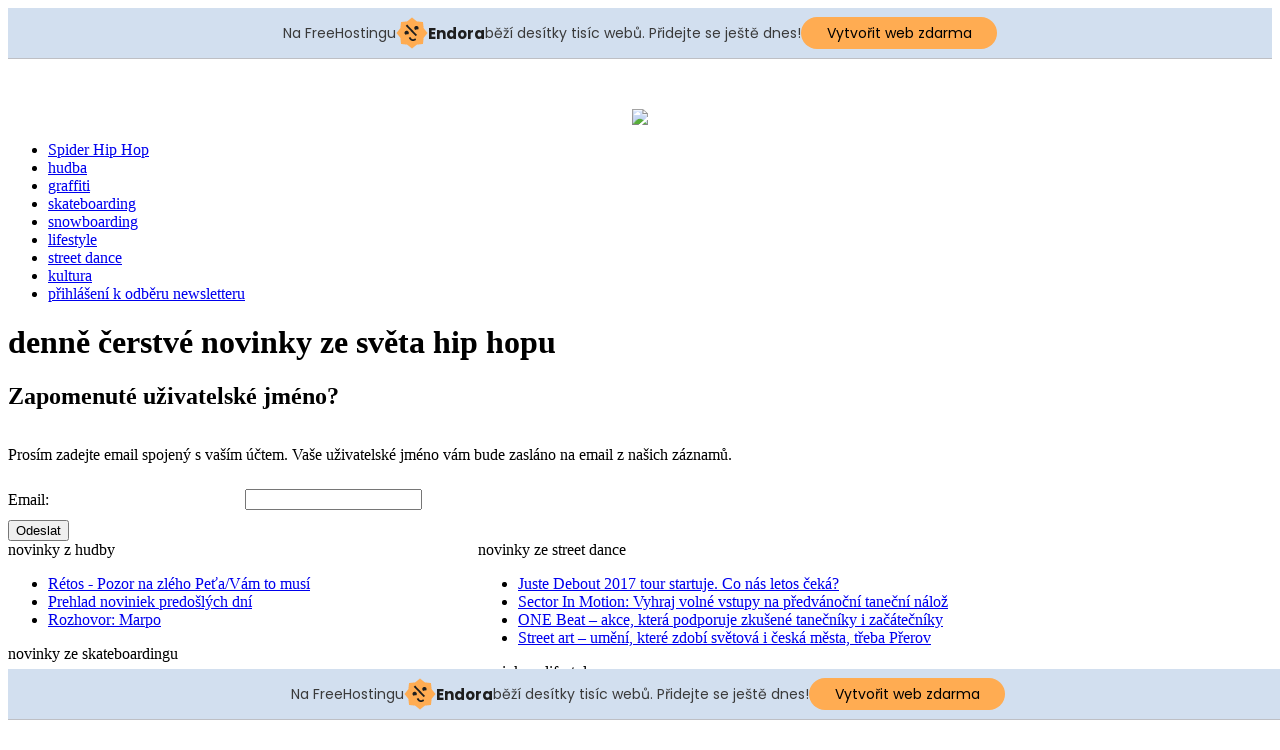

--- FILE ---
content_type: text/html; charset=utf-8
request_url: http://hiphopspider.4fan.cz/index.php/component/user/remind
body_size: 6257
content:
<!DOCTYPE html PUBLIC "-//W3C//DTD XHTML 1.0 Transitional//EN" "http://www.w3.org/TR/xhtml1/DTD/xhtml1-transitional.dtd">
<html xmlns="http://www.w3.org/1999/xhtml" xml:lang="cs-cz" lang="cs-cz" >
 <head>
  <meta http-equiv="X-UA-Compatible" content="IE=EmulateIE7" />
  <base href="http://hiphopspider.4fan.cz/index.php/component/user/remind" />
  <meta http-equiv="content-type" content="text/html; charset=utf-8" />
  <meta name="robots" content="index, follow" />
  <meta name="keywords" content="hip hop, rap, graffiti, skate, hiphop, spider, hiphop" />
  <meta name="description" content="online hip hop agregátor Spider Hip Hop" />
  <meta name="generator" content="Joomla! 1.5 - Open Source Content Management" />
  <title>Zapomenuté uživatelské jméno?</title>
  <script type="text/javascript" src="/media/system/js/mootools.js"></script>
  <script type="text/javascript" src="/media/system/js/validate.js"></script>
  <script type="text/javascript">
		window.addEvent('domready', function(){ var JTooltips = new Tips($$('.hasTip'), { maxTitleChars: 50, fixed: false}); });
  </script>

  <link rel="stylesheet" href="/templates/system/css/system.css" type="text/css" />
  <link rel="stylesheet" href="/templates/system/css/general.css" type="text/css" />

  <link rel="stylesheet" type="text/css" href="/templates/spider_two/css/template.css" />
  <!--[if IE 6]><link rel="stylesheet" href="/templates/spider_two/css/template.ie6.css" type="text/css" media="screen" /><![endif]-->
  <!--[if IE 7]><link rel="stylesheet" href="/templates/spider_two/css/template.ie7.css" type="text/css" media="screen" /><![endif]-->
  <script type="text/javascript" src="/templates/spider_two/script.js"></script>
 <!-- injected banner -->
<div class="endora-panel">
  <p class="endora-panel-text">
    Na FreeHostingu
    <svg
      class="endora-panel-img"
      xmlns="http://www.w3.org/2000/svg "
      width="33"
      height="32"
      viewBox="0 0 33 32"
      fill="none"
    >
      <path
        d="M16.5 0L21.4718 3.99696L27.8137 4.6863L28.5031 11.0282L32.5 16L28.5031 20.9719L27.8137 27.3137L21.4718 28.0031L16.5 32L11.5282 28.0031L5.18627 27.3137L4.49693 20.9719L0.499969 16L4.49693 11.0282L5.18627 4.6863L11.5282 3.99696L16.5 0Z"
        fill="#FFAC52"
      />
      <path
        fill-rule="evenodd"
        clip-rule="evenodd"
        d="M11.4222 7.24796L21.6345 17.9526L20.2809 19.2439L10.0686 8.53928L11.4222 7.24796Z"
        fill="#1E1E1E"
      />
      <path
        fill-rule="evenodd"
        clip-rule="evenodd"
        d="M14.779 20.0958L15.387 21.1591C16.1143 22.4311 17.7765 22.8049 18.9784 21.9666L19.7456 21.4315L20.8158 22.9659L20.0486 23.501C17.9451 24.9682 15.036 24.314 13.763 22.0876L13.155 21.0243L14.779 20.0958Z"
        fill="#1E1E1E"
      />
      <path
        d="M21.0541 8.74487C22.2809 8.74497 23.2758 9.73971 23.2758 10.9666C23.2757 11.475 23.1022 11.9418 22.8148 12.3162C22.5848 12.2747 22.3478 12.2527 22.1058 12.2527C21.3098 12.2527 20.5684 12.4864 19.9467 12.8894C19.2815 12.5056 18.8325 11.7896 18.8324 10.9666C18.8324 9.73965 19.8272 8.74487 21.0541 8.74487Z"
        fill="#1E1E1E"
      />
      <path
        d="M10.9979 13.6553C12.2247 13.6554 13.2195 14.6501 13.2195 15.877C13.2195 16.3854 13.046 16.8522 12.7586 17.2266C12.5288 17.1852 12.2923 17.1621 12.0506 17.1621C11.2543 17.1621 10.5123 17.3966 9.89044 17.7998C9.22534 17.416 8.77625 16.7 8.77618 15.877C8.77618 14.6501 9.77096 13.6553 10.9979 13.6553Z"
        fill="#1E1E1E"
      /></svg
    ><span class="endora-panel-text-span"> Endora</span> běží desítky tisíc
    webů. Přidejte se ještě dnes!
  </p>
  <a
    target="_blank"
    href="https://www.endora.cz/?utm_source=customer&utm_medium=header-banner&utm_campaign=freehosting "
    class="endora-panel-btn"
    >Vytvořit web zdarma</a
  >
</div>
<div class="endora-panel bottom">
  <p class="endora-panel-text">
    Na FreeHostingu
    <svg
      class="endora-panel-img"
      xmlns="http://www.w3.org/2000/svg "
      width="33"
      height="32"
      viewBox="0 0 33 32"
      fill="none"
    >
      <path
        d="M16.5 0L21.4718 3.99696L27.8137 4.6863L28.5031 11.0282L32.5 16L28.5031 20.9719L27.8137 27.3137L21.4718 28.0031L16.5 32L11.5282 28.0031L5.18627 27.3137L4.49693 20.9719L0.499969 16L4.49693 11.0282L5.18627 4.6863L11.5282 3.99696L16.5 0Z"
        fill="#FFAC52"
      />
      <path
        fill-rule="evenodd"
        clip-rule="evenodd"
        d="M11.4222 7.24796L21.6345 17.9526L20.2809 19.2439L10.0686 8.53928L11.4222 7.24796Z"
        fill="#1E1E1E"
      />
      <path
        fill-rule="evenodd"
        clip-rule="evenodd"
        d="M14.779 20.0958L15.387 21.1591C16.1143 22.4311 17.7765 22.8049 18.9784 21.9666L19.7456 21.4315L20.8158 22.9659L20.0486 23.501C17.9451 24.9682 15.036 24.314 13.763 22.0876L13.155 21.0243L14.779 20.0958Z"
        fill="#1E1E1E"
      />
      <path
        d="M21.0541 8.74487C22.2809 8.74497 23.2758 9.73971 23.2758 10.9666C23.2757 11.475 23.1022 11.9418 22.8148 12.3162C22.5848 12.2747 22.3478 12.2527 22.1058 12.2527C21.3098 12.2527 20.5684 12.4864 19.9467 12.8894C19.2815 12.5056 18.8325 11.7896 18.8324 10.9666C18.8324 9.73965 19.8272 8.74487 21.0541 8.74487Z"
        fill="#1E1E1E"
      />
      <path
        d="M10.9979 13.6553C12.2247 13.6554 13.2195 14.6501 13.2195 15.877C13.2195 16.3854 13.046 16.8522 12.7586 17.2266C12.5288 17.1852 12.2923 17.1621 12.0506 17.1621C11.2543 17.1621 10.5123 17.3966 9.89044 17.7998C9.22534 17.416 8.77625 16.7 8.77618 15.877C8.77618 14.6501 9.77096 13.6553 10.9979 13.6553Z"
        fill="#1E1E1E"
      /></svg
    ><span class="endora-panel-text-span"> Endora</span> běží desítky tisíc
    webů. Přidejte se ještě dnes!
  </p>
  <a
    target="_blank"
    href="https://www.endora.cz/?utm_source=customer&utm_medium=header-banner&utm_campaign=freehosting "
    class="endora-panel-btn"
    >Vytvořit web zdarma</a
  >
</div>
<style>
  @import url("https://fonts.googleapis.com/css?family=Poppins:400,700,900");
  .bottom {
    position: fixed;
    z-index: 2;
    bottom: 0;
  }
  .endora-panel {
    width:  -webkit-fill-available !important;
    border-bottom: 1px solid #bebfc4;
    background: #d2dfef;
    display: flex;
    justify-content: center;
    align-items: center;
    padding: 0 10px;
    gap: 105px;
    height: 50px;
    @media (max-width: 650px) {
      gap: 0px;
      justify-content: space-between;
    }
  }
  .endora-panel-btn {
    width: 176px;
    height: 32px;
    justify-content: center;
    align-items: center;
    display: flex;
    border-radius: 26px;
    background: #ffac52;
    font: 500 14px Poppins;
    color: black;
    padding: 0 10px;
    text-decoration: none;
    @media (max-width: 650px) {
      font: 500 10px Poppins;
      width: 121px;
      height: 36px;
      text-align: center;
      line-height: 12px;
    }
  }
  .endora-panel-text {
    color: #3a3a3a;
    display: flex;
    align-items: center;
    gap: 5px;
    font: 400 14px Poppins;
    flex-wrap: wrap;
    margin: 0 !important;
    @media (max-width: 650px) {
      font: 400 10px Poppins;
      width: 60\;
      justify-items: center;
      line-height: 9px;
    }
  }
  .endora-panel-text-span {
    display: flex;
    align-items: center;
    gap: 5px;
    font: 600 15px Poppins;
    color: #1e1e1e;
    @media (max-width: 650px) {
      font: 600 11px Poppins;
    }
  }
  .endora-panel-img {
    width: 32px;
    height: 32px;
    @media (max-width: 650px) {
      width: 20px;
      height: 20px;
    }
  }
</style>
<!-- end banner -->

</head>
<body>

<script type="text/javascript">

  var _gaq = _gaq || [];
  _gaq.push(['_setAccount', 'UA-16688092-30']);
  _gaq.push(['_trackPageview']);

  (function() {
    var ga = document.createElement('script'); ga.type = 'text/javascript'; ga.async = true;
    ga.src = ('https:' == document.location.protocol ? 'https://ssl' : 'http://www') + '.google-analytics.com/ga.js';
    var s = document.getElementsByTagName('script')[0]; s.parentNode.insertBefore(ga, s);
  })();

</script>







    <div id="art-page-background-gradient"></div>
<div id="art-main">
<div class="art-Sheet">
    <div class="art-Sheet-body">
<p style="text-align: center;"> </p>
<p style="text-align: center;"><img src="/images/stories/spider_logo.png" border="0" /></p><div class="art-nav">
<ul class="art-menu"><li class="item28"><a href="http://hiphopspider.4fan.cz/"><span class="l"> </span><span class="r"> </span><span class="t">Spider Hip Hop</span></a></li><li class="item53"><a href="/index.php/hudba"><span class="l"> </span><span class="r"> </span><span class="t">hudba</span></a></li><li class="item73"><a href="/index.php/307"><span class="l"> </span><span class="r"> </span><span class="t">graffiti</span></a></li><li class="item75"><a href="/index.php/skate"><span class="l"> </span><span class="r"> </span><span class="t">skateboarding</span></a></li><li class="item78"><a href="/index.php/snowboarding"><span class="l"> </span><span class="r"> </span><span class="t">snowboarding</span></a></li><li class="item76"><a href="/index.php/lifestyle"><span class="l"> </span><span class="r"> </span><span class="t">lifestyle</span></a></li><li class="item77"><a href="/index.php/strdance"><span class="l"> </span><span class="r"> </span><span class="t">street dance</span></a></li><li class="item79"><a href="/index.php/kultura"><span class="l"> </span><span class="r"> </span><span class="t">kultura</span></a></li><li class="item74"><a href="/index.php/newsletter"><span class="l"> </span><span class="r"> </span><span class="t">přihlášení k odběru newsletteru</span></a></li></ul></div>


<div class="art-contentLayout">
<div class="art-content">

<div class="art-Post">
		    <div class="art-Post-tl"></div>
		    <div class="art-Post-tr"></div>
		    <div class="art-Post-bl"></div>
		    <div class="art-Post-br"></div>
		    <div class="art-Post-tc"></div>
		    <div class="art-Post-bc"></div>
		    <div class="art-Post-cl"></div>
		    <div class="art-Post-cr"></div>
		    <div class="art-Post-cc"></div>
		    <div class="art-Post-body">
		<div class="art-Post-inner">
		
				<div class="art-PostContent">
		
		<h1>denně čerstvé novinky ze světa hip hopu</h1>
		</div>
		<div class="cleared"></div>
		
		
		</div>
		
				<div class="cleared"></div>
		    </div>
		</div>
		
<div class="art-Post">
		    <div class="art-Post-tl"></div>
		    <div class="art-Post-tr"></div>
		    <div class="art-Post-bl"></div>
		    <div class="art-Post-br"></div>
		    <div class="art-Post-tc"></div>
		    <div class="art-Post-bc"></div>
		    <div class="art-Post-cl"></div>
		    <div class="art-Post-cr"></div>
		    <div class="art-Post-cc"></div>
		    <div class="art-Post-body">
		<div class="art-Post-inner">
		
		<h2 class="art-PostHeader"> 
		<span class="componentheading">
		Zapomenuté uživatelské jméno?	</span>
		</h2>
		
				<div class="art-PostContent">
		
		
	

<form action="/index.php/component/user/?task=remindusername" method="post" class="josForm form-validate">
	<table cellpadding="0" cellspacing="0" border="0" width="100%" class="contentpane">
		<tr>
			<td colspan="2" height="40">
				<p>Prosím zadejte email spojený s vaším účtem. Vaše uživatelské jméno vám bude zasláno na email z našich záznamů.</p>
			</td>
		</tr>
		<tr>
			<td height="40">
				<label for="email" class="hasTip" title="Email::Prosím zadejte email spojený s vaším účtem.">Email:</label>
			</td>
			<td>
				<input id="email" name="email" type="text" class="required validate-email" />
			</td>
		</tr>
	</table>

	<button type="submit" class="validate">Odeslat</button>
	<input type="hidden" name="5dad9d567d3976df00bfbad2e4f500d1" value="1" /></form>

		</div>
		<div class="cleared"></div>
		
		
		</div>
		
				<div class="cleared"></div>
		    </div>
		</div>
		


<table class="position" cellpadding="0" cellspacing="0" border="0">
<tr valign="top">
<td width="50%"><div class="art-Block">
		    <div class="art-Block-tl"></div>
		    <div class="art-Block-tr"></div>
		    <div class="art-Block-bl"></div>
		    <div class="art-Block-br"></div>
		    <div class="art-Block-tc"></div>
		    <div class="art-Block-bc"></div>
		    <div class="art-Block-cl"></div>
		    <div class="art-Block-cr"></div>
		    <div class="art-Block-cc"></div>
		    <div class="art-Block-body">
		
		<div class="art-BlockHeader">
		    <div class="art-header-tag-icon">
		        <div class="t">
		novinky z hudby</div>
		    </div>
		</div>
				<div class="art-BlockContent">
		    <div class="art-BlockContent-body">
		
		<ul class="latestnewsart-block">
	<li class="latestnewsart-block">
		<a href="/index.php/hudba/1743-rétos-pozor-na-zlého-peťa-vám-to-musí" class="latestnewsart-block">
			Rétos - Pozor na zlého Peťa/Vám to musí</a>
	</li>
	<li class="latestnewsart-block">
		<a href="/index.php/hudba/1742-prehlad-noviniek-predošlých-dní" class="latestnewsart-block">
			Prehlad noviniek predošlých dní</a>
	</li>
	<li class="latestnewsart-block">
		<a href="/index.php/hudba/1740-rozhovor-marpo" class="latestnewsart-block">
			Rozhovor: Marpo</a>
	</li>
</ul>
				<div class="cleared"></div>
		    </div>
		</div>
		
		
				<div class="cleared"></div>
		    </div>
		</div>
		
<div class="art-Block">
		    <div class="art-Block-tl"></div>
		    <div class="art-Block-tr"></div>
		    <div class="art-Block-bl"></div>
		    <div class="art-Block-br"></div>
		    <div class="art-Block-tc"></div>
		    <div class="art-Block-bc"></div>
		    <div class="art-Block-cl"></div>
		    <div class="art-Block-cr"></div>
		    <div class="art-Block-cc"></div>
		    <div class="art-Block-body">
		
		<div class="art-BlockHeader">
		    <div class="art-header-tag-icon">
		        <div class="t">
		novinky ze skateboardingu</div>
		    </div>
		</div>
				<div class="art-BlockContent">
		    <div class="art-BlockContent-body">
		
		<ul class="latestnewsart-block">
	<li class="latestnewsart-block">
		<a href="/index.php/skate/1467-honza-lohynský-se-zpovídal-ve-tři-na-třetí" class="latestnewsart-block">
			Honza Lohynský se zpovídal ve Tři na třetí</a>
	</li>
	<li class="latestnewsart-block">
		<a href="/index.php/skate/1468-chris-troy-ukáže-jak-na-fakie-ollie-do-nosebluntu-v-radiusu" class="latestnewsart-block">
			Chris Troy ukáže jak na fakie ollie do nosebluntu v radiusu</a>
	</li>
	<li class="latestnewsart-block">
		<a href="/index.php/skate/1469-geoff-rowley-projel-svou-firing-line-ve-velkym-speedu" class="latestnewsart-block">
			Geoff Rowley projel svou Firing Line ve velkym speedu</a>
	</li>
</ul>
				<div class="cleared"></div>
		    </div>
		</div>
		
		
				<div class="cleared"></div>
		    </div>
		</div>
		
<div class="art-Block">
		    <div class="art-Block-tl"></div>
		    <div class="art-Block-tr"></div>
		    <div class="art-Block-bl"></div>
		    <div class="art-Block-br"></div>
		    <div class="art-Block-tc"></div>
		    <div class="art-Block-bc"></div>
		    <div class="art-Block-cl"></div>
		    <div class="art-Block-cr"></div>
		    <div class="art-Block-cc"></div>
		    <div class="art-Block-body">
		
		<div class="art-BlockHeader">
		    <div class="art-header-tag-icon">
		        <div class="t">
		novinky ze snowboardingu</div>
		    </div>
		</div>
				<div class="art-BlockContent">
		    <div class="art-BlockContent-body">
		
		<ul class="latestnewsart-block">
	<li class="latestnewsart-block">
		<a href="/index.php/snowboarding/1477-freejump-kemp-2007-back-in-time" class="latestnewsart-block">
			FREEJUMP Kemp 2007 - Back in Time</a>
	</li>
	<li class="latestnewsart-block">
		<a href="/index.php/snowboarding/1478-horsefeathers-fmx-jam-2012" class="latestnewsart-block">
			HORSEFEATHERS FMX JAM 2012</a>
	</li>
	<li class="latestnewsart-block">
		<a href="/index.php/snowboarding/1479-budweiser-budvar-high-jump-2012-výsledky" class="latestnewsart-block">
			BUDWEISER BUDVAR HIGH JUMP 2012 výsledky</a>
	</li>
</ul>
				<div class="cleared"></div>
		    </div>
		</div>
		
		
				<div class="cleared"></div>
		    </div>
		</div>
		
</td>
<td><div class="art-Block">
		    <div class="art-Block-tl"></div>
		    <div class="art-Block-tr"></div>
		    <div class="art-Block-bl"></div>
		    <div class="art-Block-br"></div>
		    <div class="art-Block-tc"></div>
		    <div class="art-Block-bc"></div>
		    <div class="art-Block-cl"></div>
		    <div class="art-Block-cr"></div>
		    <div class="art-Block-cc"></div>
		    <div class="art-Block-body">
		
		<div class="art-BlockHeader">
		    <div class="art-header-tag-icon">
		        <div class="t">
		novinky ze street dance</div>
		    </div>
		</div>
				<div class="art-BlockContent">
		    <div class="art-BlockContent-body">
		
		<ul class="latestnewsart-block">
	<li class="latestnewsart-block">
		<a href="/index.php/strdance/1744-juste-debout-2017-tour-startuje-co-nás-letos-čeká" class="latestnewsart-block">
			Juste Debout 2017 tour startuje. Co nás letos čeká?</a>
	</li>
	<li class="latestnewsart-block">
		<a href="/index.php/strdance/1745-sector-in-motion-vyhraj-volné-vstupy-na-předvánoční-taneční-nálož" class="latestnewsart-block">
			Sector In Motion: Vyhraj volné vstupy na předvánoční taneční nálož</a>
	</li>
	<li class="latestnewsart-block">
		<a href="/index.php/strdance/1746-one-beat-–-akce-která-podporuje-zkušené-tanečníky-i-začátečníky" class="latestnewsart-block">
			ONE Beat – akce, která podporuje zkušené tanečníky i začátečníky</a>
	</li>
	<li class="latestnewsart-block">
		<a href="/index.php/strdance/1747-street-art-–-umění-které-zdobí-světová-i-česká-města-třeba-přerov" class="latestnewsart-block">
			Street art – umění, které zdobí světová i česká města, třeba Přerov</a>
	</li>
</ul>
				<div class="cleared"></div>
		    </div>
		</div>
		
		
				<div class="cleared"></div>
		    </div>
		</div>
		
<div class="art-Block">
		    <div class="art-Block-tl"></div>
		    <div class="art-Block-tr"></div>
		    <div class="art-Block-bl"></div>
		    <div class="art-Block-br"></div>
		    <div class="art-Block-tc"></div>
		    <div class="art-Block-bc"></div>
		    <div class="art-Block-cl"></div>
		    <div class="art-Block-cr"></div>
		    <div class="art-Block-cc"></div>
		    <div class="art-Block-body">
		
		<div class="art-BlockHeader">
		    <div class="art-header-tag-icon">
		        <div class="t">
		novinky z lifestylu</div>
		    </div>
		</div>
				<div class="art-BlockContent">
		    <div class="art-BlockContent-body">
		
		<ul class="latestnewsart-block">
	<li class="latestnewsart-block">
		<a href="/index.php/lifestyle/1487-hip-hopové-albumy-a-ich-predaje-19-08-2012" class="latestnewsart-block">
			Hip-hopové albumy a ich predaje: 19/08/2012</a>
	</li>
	<li class="latestnewsart-block">
		<a href="/index.php/lifestyle/1488-umenie-v-hrách" class="latestnewsart-block">
			Umenie v hrách</a>
	</li>
	<li class="latestnewsart-block">
		<a href="/index.php/lifestyle/1489-armstrong-so-stratou-titulov-taktiež-zákaz-činnosti" class="latestnewsart-block">
			Armstrong so stratou titulov, taktiež zákaz činnosti</a>
	</li>
	<li class="latestnewsart-block">
		<a href="/index.php/lifestyle/1490-bago-sunday-s-best-(mixtape)" class="latestnewsart-block">
			Bago - Sunday's Best (Mixtape)</a>
	</li>
</ul>
				<div class="cleared"></div>
		    </div>
		</div>
		
		
				<div class="cleared"></div>
		    </div>
		</div>
		
<div class="art-Block">
		    <div class="art-Block-tl"></div>
		    <div class="art-Block-tr"></div>
		    <div class="art-Block-bl"></div>
		    <div class="art-Block-br"></div>
		    <div class="art-Block-tc"></div>
		    <div class="art-Block-bc"></div>
		    <div class="art-Block-cl"></div>
		    <div class="art-Block-cr"></div>
		    <div class="art-Block-cc"></div>
		    <div class="art-Block-body">
		
		<div class="art-BlockHeader">
		    <div class="art-header-tag-icon">
		        <div class="t">
		novinky z graffiti</div>
		    </div>
		</div>
				<div class="art-BlockContent">
		    <div class="art-BlockContent-body">
		
		<ul class="latestnewsart-block">
	<li class="latestnewsart-block">
		<a href="/index.php/307/1247-report-praha-–-těšnov-(15-4-2012)" class="latestnewsart-block">
			Report: Praha – Těšnov (15.4.2012)</a>
	</li>
	<li class="latestnewsart-block">
		<a href="/index.php/307/1228-jam-třebíč-2012-(rock-jam-6)" class="latestnewsart-block">
			Jam: Třebíč 2012 (Rock Jam #6)</a>
	</li>
	<li class="latestnewsart-block">
		<a href="/index.php/307/1200-report-praha-–-barrandov-(22-4-2012)" class="latestnewsart-block">
			Report: Praha – Barrandov (22.4.2012)</a>
	</li>
	<li class="latestnewsart-block">
		<a href="/index.php/307/1201-report-praha-–-barrandov-(15-4-2012)" class="latestnewsart-block">
			Report: Praha – Barrandov (15.4.2012)</a>
	</li>
</ul>
				<div class="cleared"></div>
		    </div>
		</div>
		
		
				<div class="cleared"></div>
		    </div>
		</div>
		
</td>
</tr>
</table>
</div>
<div class="art-sidebar1"><div class="art-Block">
		    <div class="art-Block-tl"></div>
		    <div class="art-Block-tr"></div>
		    <div class="art-Block-bl"></div>
		    <div class="art-Block-br"></div>
		    <div class="art-Block-tc"></div>
		    <div class="art-Block-bc"></div>
		    <div class="art-Block-cl"></div>
		    <div class="art-Block-cr"></div>
		    <div class="art-Block-cc"></div>
		    <div class="art-Block-body">
		
				<div class="art-BlockContent">
		    <div class="art-BlockContent-body">
		
		<form action="/index.php/component/user/" method="post" name="login" id="form-login" >
		<fieldset class="input">
	<p id="form-login-username">
		<label for="modlgn_username">Uživatelské jméno</label><br />
		<input id="modlgn_username" type="text" name="username" class="inputbox" alt="username" size="18" />
	</p>
	<p id="form-login-password">
		<label for="modlgn_passwd">Heslo</label><br />
		<input id="modlgn_passwd" type="password" name="passwd" class="inputbox" size="18" alt="password" />
	</p>
		<p id="form-login-remember">
		<label for="modlgn_remember">Pamatuj si mne</label>
		<input id="modlgn_remember" type="checkbox" name="remember" class="inputbox" value="yes" alt="Remember Me" />
	</p>
		<span class="art-button-wrapper"><span class="l"> </span><span class="r"> </span><input type="submit" name="Submit" class="button art-button" value="Přihlásit se" /></span>
	</fieldset>
	<ul>
		<li>
			<a href="/index.php/component/user/reset">
			Zapomenuté heslo?</a>
		</li>
		<li>
			<a href="/index.php/component/user/remind">
			Zapomenuté uživatelské jméno?</a>
		</li>
				<li>
			<a href="/index.php/component/user/register">
				Vytvořte jej!</a>
		</li>
			</ul>
	
	<input type="hidden" name="option" value="com_user" />
	<input type="hidden" name="task" value="login" />
	<input type="hidden" name="return" value="L2luZGV4LnBocC9jb21wb25lbnQvdXNlci9yZW1pbmQ=" />
	<input type="hidden" name="5dad9d567d3976df00bfbad2e4f500d1" value="1" /></form>

				<div class="cleared"></div>
		    </div>
		</div>
		
		
				<div class="cleared"></div>
		    </div>
		</div>
		
<div class="art-Block">
		    <div class="art-Block-tl"></div>
		    <div class="art-Block-tr"></div>
		    <div class="art-Block-bl"></div>
		    <div class="art-Block-br"></div>
		    <div class="art-Block-tc"></div>
		    <div class="art-Block-bc"></div>
		    <div class="art-Block-cl"></div>
		    <div class="art-Block-cr"></div>
		    <div class="art-Block-cc"></div>
		    <div class="art-Block-body">
		
		<div class="art-BlockHeader">
		    <div class="art-header-tag-icon">
		        <div class="t">
		novinky z hudby</div>
		    </div>
		</div>
				<div class="art-BlockContent">
		    <div class="art-BlockContent-body">
		
		<div style="direction: ltr; text-align: left ! important">
</div>

				<div class="cleared"></div>
		    </div>
		</div>
		
		
				<div class="cleared"></div>
		    </div>
		</div>
		
<div class="art-Block">
		    <div class="art-Block-tl"></div>
		    <div class="art-Block-tr"></div>
		    <div class="art-Block-bl"></div>
		    <div class="art-Block-br"></div>
		    <div class="art-Block-tc"></div>
		    <div class="art-Block-bc"></div>
		    <div class="art-Block-cl"></div>
		    <div class="art-Block-cr"></div>
		    <div class="art-Block-cc"></div>
		    <div class="art-Block-body">
		
				<div class="art-BlockContent">
		    <div class="art-BlockContent-body">
		
		<!-- Kontextová reklama Sklik --> 
<div id="sklikReklama_18095"></div> 
<script type="text/javascript"> 
 var sklikData = { elm: "sklikReklama_18095", zoneId: 18095, w: 200, h: 300 }; 
</script> 
<script type="text/javascript" src="http://c.imedia.cz/js/script.js"></script>
				<div class="cleared"></div>
		    </div>
		</div>
		
		
				<div class="cleared"></div>
		    </div>
		</div>
		
<div class="art-Block">
		    <div class="art-Block-tl"></div>
		    <div class="art-Block-tr"></div>
		    <div class="art-Block-bl"></div>
		    <div class="art-Block-br"></div>
		    <div class="art-Block-tc"></div>
		    <div class="art-Block-bc"></div>
		    <div class="art-Block-cl"></div>
		    <div class="art-Block-cr"></div>
		    <div class="art-Block-cc"></div>
		    <div class="art-Block-body">
		
		<div class="art-BlockHeader">
		    <div class="art-header-tag-icon">
		        <div class="t">
		kdo je online</div>
		    </div>
		</div>
				<div class="art-BlockContent">
		    <div class="art-BlockContent-body">
		
		Právě připojeni -&nbsp;host: 1&nbsp;
				<div class="cleared"></div>
		    </div>
		</div>
		
		
				<div class="cleared"></div>
		    </div>
		</div>
		
<div class="art-nostyle">
<p style="text-align: center;"><a href="http://www.beatlife.cz/" title="BeatLife.cz - SUCK YOUR MUSIC"> <img src="/images/stories/fbbspider.png" border="0" width="161" height="161" /></a></p></div>
<div class="art-nostyle">
 
 <a href="http://www.toplist.cz/" target="_top"><img 
 src="http://toplist.cz/count.asp?id=1259118&logo=mc" border="0" alt="TOPlist" width="88" height="60"/></a> 
  
 </div>
</div>

</div>
<div class="cleared"></div>


<div class="art-Footer">
 <div class="art-Footer-inner">
    <div class="art-Footer-text">
    <div class="art-nostyle">
<table border="0">
<tbody>
<tr>
<td>
<p> </p>
</td>
<td style="width: 110px;" align="left"><span><iframe src="//www.facebook.com/plugins/like.php?href=http%3A%2F%2Fwww.hiphopspider.4fan.cz&send=false&layout=box_count&width=450&show_faces=false&action=like&colorscheme=light&font&height=90&appId=206870772707654" scrolling="no" frameborder="0" style="border:none; overflow:hidden; width:100px; height:65px;" allowTransparency="true"></iframe> <br /></span></td>
<td></td>
<td style="width: 280px;" align="left"><span>Spider <a href="http://www.beatlife.cz">Hip Hop</a> - hiphopový online portál<br />shromažďující ty nejzajímavější novinky <br />ze světa rapu, graffiti, skatingu, <br />snowboardingu, street dance a dalších <br />zájmových okruhů hiphopového prostředí!</span><span> </span></td>
<td align="left"></td>
<td style="width: 240px;" align="left"><span><a href="/index.php">home</a><br /><a href="/index.php/component/user/login" title="přihlášení">přihlášení</a><br /><a href="/index.php/component/user/?format=feed&amp;type=rss">rss kanál</a><br /><a href="/index.php/newsletter">newsletter</a><br />matrace<br /></span></td>
<td rowspan="2"></td>
<td style="width: 330px;" rowspan="2"><a href="http://www.facebook.com/SpiderHipHop"><img src="/images/stories/fbspider.png" border="0" style="float: right;" /></a></td>
<td rowspan="2"></td>
</tr>
</tbody>
</table></div>
    </div>
 </div>
 <div class="art-Footer-background"></div>
</div>

		<div class="cleared"></div>
    </div>
</div>
<div class="cleared"></div>
<p class="art-page-footer"> </p>
</div>

</body> 
</html>